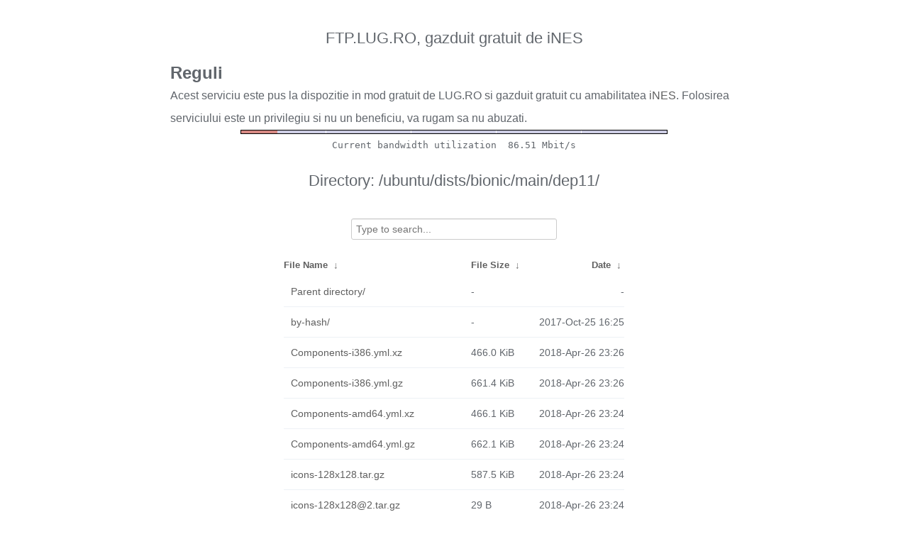

--- FILE ---
content_type: text/html
request_url: https://ftp.ines.lug.ro/ubuntu/dists/bionic/main/dep11/?C=M&O=D
body_size: 1549
content:
<!DOCTYPE html>
<html>
    <head>
        <meta charset="utf-8">
        <meta http-equiv="x-ua-compatible" content="IE=edge">
        <title>ftp.lug.ro</title>
        <meta name="viewport" content="width=device-width, initial-scale=1">
        <link rel="stylesheet" href="/fancyindex/fancyindex.ftp.lug.ro/styles.css">
        <script type="text/javascript" src="/fancyindex/fancyindex.ftp.lug.ro/jquery.min.js"></script>
    </head>
<body>
<!--
header.html
© 2015-18, Lilian Besson (Naereen) and contributors,
open-sourced under the MIT License, https://lbesson.mit-license.org/
hosted on GitHub, https://GitHub.com/Naereen/Nginx-Fancyindex-Theme
-->
<div id="raw_include_HEADER_md"></div>
<div id="bw-usage-bar">
  <img id="bw-usage-img" src="/fancyindex/fancyindex.ftp.lug.ro/bwbar/ubar.png" alt="Bandwidth Utilization Bar">
  <pre id="bw-usage"></pre>
</div>
<h1>Directory:
/ubuntu/dists/bionic/main/dep11/</h1>
<table id="list"><thead><tr><th style="width:55%"><a href="?C=N&amp;O=A">File Name</a>&nbsp;<a href="?C=N&amp;O=D">&nbsp;&darr;&nbsp;</a></th><th style="width:20%"><a href="?C=S&amp;O=A">File Size</a>&nbsp;<a href="?C=S&amp;O=D">&nbsp;&darr;&nbsp;</a></th><th style="width:25%"><a href="?C=M&amp;O=A">Date</a>&nbsp;<a href="?C=M&amp;O=D">&nbsp;&darr;&nbsp;</a></th></tr></thead>
<tbody><tr><td class="link"><a href="../?C=M&amp;O=D">Parent directory/</a></td><td class="size">-</td><td class="date">-</td></tr>
<tr><td class="link"><a href="by-hash/?C=M&amp;O=D" title="by-hash">by-hash/</a></td><td class="size">-</td><td class="date">2017-Oct-25 16:25</td></tr>
<tr><td class="link"><a href="Components-i386.yml.xz" title="Components-i386.yml.xz">Components-i386.yml.xz</a></td><td class="size">466.0 KiB</td><td class="date">2018-Apr-26 23:26</td></tr>
<tr><td class="link"><a href="Components-i386.yml.gz" title="Components-i386.yml.gz">Components-i386.yml.gz</a></td><td class="size">661.4 KiB</td><td class="date">2018-Apr-26 23:26</td></tr>
<tr><td class="link"><a href="Components-amd64.yml.xz" title="Components-amd64.yml.xz">Components-amd64.yml.xz</a></td><td class="size">466.1 KiB</td><td class="date">2018-Apr-26 23:24</td></tr>
<tr><td class="link"><a href="Components-amd64.yml.gz" title="Components-amd64.yml.gz">Components-amd64.yml.gz</a></td><td class="size">662.1 KiB</td><td class="date">2018-Apr-26 23:24</td></tr>
<tr><td class="link"><a href="icons-128x128.tar.gz" title="icons-128x128.tar.gz">icons-128x128.tar.gz</a></td><td class="size">587.5 KiB</td><td class="date">2018-Apr-26 23:24</td></tr>
<tr><td class="link"><a href="icons-128x128%402.tar.gz" title="icons-128x128@2.tar.gz">icons-128x128@2.tar.gz</a></td><td class="size">29 B</td><td class="date">2018-Apr-26 23:24</td></tr>
<tr><td class="link"><a href="icons-48x48.tar.gz" title="icons-48x48.tar.gz">icons-48x48.tar.gz</a></td><td class="size">115.5 KiB</td><td class="date">2018-Apr-26 23:24</td></tr>
<tr><td class="link"><a href="icons-48x48%402.tar.gz" title="icons-48x48@2.tar.gz">icons-48x48@2.tar.gz</a></td><td class="size">29 B</td><td class="date">2018-Apr-26 23:24</td></tr>
<tr><td class="link"><a href="icons-64x64.tar.gz" title="icons-64x64.tar.gz">icons-64x64.tar.gz</a></td><td class="size">238.8 KiB</td><td class="date">2018-Apr-26 23:24</td></tr>
<tr><td class="link"><a href="icons-64x64%402.tar.gz" title="icons-64x64@2.tar.gz">icons-64x64@2.tar.gz</a></td><td class="size">29 B</td><td class="date">2018-Apr-26 23:24</td></tr>
</tbody></table>    <div id="raw_include_README_md"></div>
    <footer>
    </footer>
    <script type="text/javascript" src="/fancyindex/fancyindex.ftp.lug.ro/addNginxFancyIndexForm.js"></script>
    <script type="text/javascript" src="/fancyindex/fancyindex.ftp.lug.ro/showdown.min.js"></script>
    <script type="text/javascript" defer>
        var converter = new showdown.Converter();
        $( "#raw_include_HEADER_md" ).load( "/fancyindex/fancyindex.ftp.lug.ro/HEADER.md", function (){
            var elem = document.querySelector("#raw_include_HEADER_md");
            // strip leading whitespace so it isn't evaluated as code
            var text = elem.innerHTML;
            // console.log("text =", text);
            text = text.replace(/\n[ ]*/g, '\n');
            // console.log("text =", text);
            var html = converter.makeHtml(text);
            // console.log("html =", html);
            // here, have some HTML
            elem.innerHTML = html;
        });
        $( "#raw_include_README_md" ).load( "/fancyindex/fancyindex.ftp.lug.ro/README.md", function (){
            var elem = document.querySelector("#raw_include_README_md");
            // strip leading whitespace so it isn't evaluated as code
            var text = elem.innerHTML;
            // console.log("text =", text);
            text = text.replace(/\n[ ]*/g, '\n');
            // console.log("text =", text);
            var html = converter.makeHtml(text);
            // console.log("html =", html);
            // here, have some HTML
            elem.innerHTML = html;
        });

	function updateBW() {
		$( "#bw-usage-img" ).attr('src', '/fancyindex/fancyindex.ftp.lug.ro/bwbar/ubar.png?' + Math.random());
		$.get('/fancyindex/fancyindex.ftp.lug.ro/bwbar/ubar.txt').done(function(data) { $( "#bw-usage" ).text(data) });
		// auto-update bw data
		// setTimeout(updateBW, 1000);
	}
	$( document ).ready( function() {
		updateBW();
	});
    </script>
</body>
</html>


--- FILE ---
content_type: text/plain
request_url: https://ftp.ines.lug.ro/fancyindex/fancyindex.ftp.lug.ro/bwbar/ubar.txt
body_size: 44
content:
Current bandwidth utilization  86.51 Mbit/s
